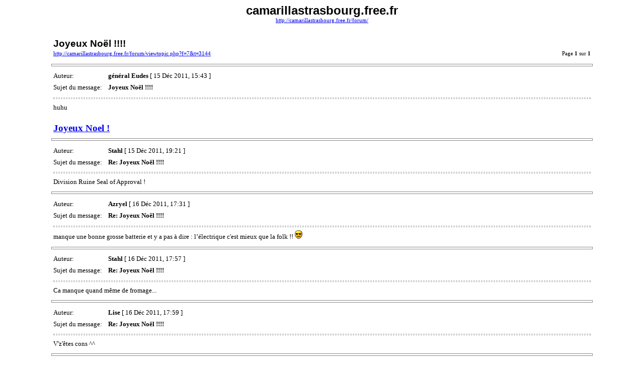

--- FILE ---
content_type: text/html; charset=UTF-8
request_url: http://camarillastrasbourg.free.fr/forum/viewtopic.php?f=7&t=3144&start=0&sid=7999fd4d4e1d05c0fc50b045092a7b99&view=print
body_size: 9039
content:
<!DOCTYPE HTML PUBLIC "-//W3C//DTD HTML 4.01 Transitional//EN">
<html dir="ltr" lang="fr-standard">
<head>
<meta http-equiv="Content-Type" content="text/html; charset=UTF-8">
<meta http-equiv="Content-Style-Type" content="text/css">
<meta http-equiv="Content-Language" content="fr-standard">
<title>camarillastrasbourg.free.fr :: Afficher le sujet - Joyeux Noël !!!!</title>

<style type="text/css">
<!--

body {
	font-family: Verdana,serif;
	font-size: 10pt;
}

img {
	border: 0;
}

td {
	font-family: Verdana,serif;
	font-size: 10pt;
	line-height: 150%;
}

.code,
.quote {
	font-size: smaller;
	border: black solid 1px;
}

.forum {
	font-family: Arial,Helvetica,sans-serif;
	font-weight: bold;
	font-size: 18pt;
}

.topic {
	font-family: Arial,Helvetica,sans-serif;
	font-size: 14pt;
	font-weight: bold;
}

.gensmall {
	font-size: 8pt;
}

hr {
	color: #888;
	height: 3px;
	border-style: solid;
}

hr.sep {
	color: #aaa;
	height: 1px;
	border-style: dashed;
}
//-->
</style>

</head>
<body>

<table width="85%" cellspacing="3" cellpadding="0" border="0" align="center">
<tr>
	<td colspan="2" align="center"><span class="Forum">camarillastrasbourg.free.fr</span><br /><span class="gensmall"><a href="http://camarillastrasbourg.free.fr/forum/">http://camarillastrasbourg.free.fr/forum/</a></span></td>
</tr>
<tr>
	<td colspan="2"><br /></td>
</tr>
<tr>
	<td><span class="topic">Joyeux Noël !!!!</span><br /><span class="gensmall"><a href="http://camarillastrasbourg.free.fr/forum/viewtopic.php?f=7&amp;t=3144">http://camarillastrasbourg.free.fr/forum/viewtopic.php?f=7&amp;t=3144</a></span></td>
	<td align="right" valign="bottom"><span class="gensmall">Page <strong>1</strong> sur <strong>1</strong></span></td>
</tr>
</table>


	<hr width="85%" />

	<table width="85%" cellspacing="3" cellpadding="0" border="0" align="center">
	<tr>
		<td width="10%" nowrap="nowrap">Auteur:&nbsp;</td>
		<td><b>général Eudes</b> [ 15 Déc 2011, 15:43 ]</td>
	</tr>
	<tr>
		<td width="10%" nowrap="nowrap">Sujet du message:&nbsp;</td>
		<td><b>Joyeux Noël !!!!</b></td>
	</tr>
	<tr>
		<td colspan="2"><hr class="sep" />huhu<br /><br /><span style="font-size: 140%; line-height: normal"><span style="font-weight: bold"><a href="http://www.youtube.com/watch?v=PTkuIuh3exQ" class="postlink">Joyeux Noel !</a></span></span>
		
		</td>
	</tr>
	</table>

	<hr width="85%" />

	<table width="85%" cellspacing="3" cellpadding="0" border="0" align="center">
	<tr>
		<td width="10%" nowrap="nowrap">Auteur:&nbsp;</td>
		<td><b>Stahl</b> [ 15 Déc 2011, 19:21 ]</td>
	</tr>
	<tr>
		<td width="10%" nowrap="nowrap">Sujet du message:&nbsp;</td>
		<td><b>Re: Joyeux Noël !!!!</b></td>
	</tr>
	<tr>
		<td colspan="2"><hr class="sep" />Division Ruine Seal of Approval !
		
		</td>
	</tr>
	</table>

	<hr width="85%" />

	<table width="85%" cellspacing="3" cellpadding="0" border="0" align="center">
	<tr>
		<td width="10%" nowrap="nowrap">Auteur:&nbsp;</td>
		<td><b>Azryel</b> [ 16 Déc 2011, 17:31 ]</td>
	</tr>
	<tr>
		<td width="10%" nowrap="nowrap">Sujet du message:&nbsp;</td>
		<td><b>Re: Joyeux Noël !!!!</b></td>
	</tr>
	<tr>
		<td colspan="2"><hr class="sep" />manque une bonne grosse batterie et y a pas à dire : l’électrique c'est mieux que la folk !!  <img src="./images/smilies/icon_cool.gif" alt="8-)" title="Cool" />
		
		</td>
	</tr>
	</table>

	<hr width="85%" />

	<table width="85%" cellspacing="3" cellpadding="0" border="0" align="center">
	<tr>
		<td width="10%" nowrap="nowrap">Auteur:&nbsp;</td>
		<td><b>Stahl</b> [ 16 Déc 2011, 17:57 ]</td>
	</tr>
	<tr>
		<td width="10%" nowrap="nowrap">Sujet du message:&nbsp;</td>
		<td><b>Re: Joyeux Noël !!!!</b></td>
	</tr>
	<tr>
		<td colspan="2"><hr class="sep" />Ca manque quand même de fromage...
		
		</td>
	</tr>
	</table>

	<hr width="85%" />

	<table width="85%" cellspacing="3" cellpadding="0" border="0" align="center">
	<tr>
		<td width="10%" nowrap="nowrap">Auteur:&nbsp;</td>
		<td><b>Lise</b> [ 16 Déc 2011, 17:59 ]</td>
	</tr>
	<tr>
		<td width="10%" nowrap="nowrap">Sujet du message:&nbsp;</td>
		<td><b>Re: Joyeux Noël !!!!</b></td>
	</tr>
	<tr>
		<td colspan="2"><hr class="sep" />V'z'êtes cons ^^
		
		</td>
	</tr>
	</table>

	<hr width="85%" />

	<table width="85%" cellspacing="3" cellpadding="0" border="0" align="center">
	<tr>
		<td width="10%" nowrap="nowrap">Auteur:&nbsp;</td>
		<td><b>Azryel</b> [ 16 Déc 2011, 18:13 ]</td>
	</tr>
	<tr>
		<td width="10%" nowrap="nowrap">Sujet du message:&nbsp;</td>
		<td><b>Re: Joyeux Noël !!!!</b></td>
	</tr>
	<tr>
		<td colspan="2"><hr class="sep" />en parlant de DR c'est un pléonasme  <img src="./images/smilies/icon_mrgreen.gif" alt=":mrgreen:" title="M. Vert" />
		
		</td>
	</tr>
	</table>

	<hr width="85%" />

	<table width="85%" cellspacing="3" cellpadding="0" border="0" align="center">
	<tr>
		<td width="10%" nowrap="nowrap">Auteur:&nbsp;</td>
		<td><b>Azryel</b> [ 16 Déc 2011, 18:18 ]</td>
	</tr>
	<tr>
		<td width="10%" nowrap="nowrap">Sujet du message:&nbsp;</td>
		<td><b>Re: Joyeux Noël !!!!</b></td>
	</tr>
	<tr>
		<td colspan="2"><hr class="sep" />Voilà la vrai version Division Ruine  <img src="./images/smilies/icon_twisted.gif" alt=":twisted:" title="Diable rieur" /> <br /><!-- m --><a class="postlink" href="http://ma-tvideo.france3.fr/video/iLyROoaft_mn.html">http://ma-tvideo.france3.fr/video/iLyROoaft_mn.html</a><!-- m -->
		
		</td>
	</tr>
	</table>

	<hr width="85%" />

	<table width="85%" cellspacing="3" cellpadding="0" border="0" align="center">
	<tr>
		<td width="10%" nowrap="nowrap">Auteur:&nbsp;</td>
		<td><b>Léonard d'Alcy</b> [ 16 Déc 2011, 18:55 ]</td>
	</tr>
	<tr>
		<td width="10%" nowrap="nowrap">Sujet du message:&nbsp;</td>
		<td><b>Re: Joyeux Noël !!!!</b></td>
	</tr>
	<tr>
		<td colspan="2"><hr class="sep" />Z'avez fait des progrès <img src="./images/smilies/icon_e_biggrin.gif" alt=":D" title="Très content" />.
		
		</td>
	</tr>
	</table>

	<hr width="85%" />

	<table width="85%" cellspacing="3" cellpadding="0" border="0" align="center">
	<tr>
		<td width="10%" nowrap="nowrap">Auteur:&nbsp;</td>
		<td><b>Tristan De DONADIEU</b> [ 18 Déc 2011, 18:00 ]</td>
	</tr>
	<tr>
		<td width="10%" nowrap="nowrap">Sujet du message:&nbsp;</td>
		<td><b>Re: Joyeux Noël !!!!</b></td>
	</tr>
	<tr>
		<td colspan="2"><hr class="sep" />Quelqu'un a reconnu les extraits ? Nan parce que ça avait l'air de bien péter  <img src="./images/smilies/icon_mrgreen.gif" alt=":mrgreen:" title="M. Vert" />
		
		</td>
	</tr>
	</table>

	<hr width="85%" />

	<table width="85%" cellspacing="3" cellpadding="0" border="0" align="center">
	<tr>
		<td width="10%" nowrap="nowrap">Auteur:&nbsp;</td>
		<td><b>Stahl</b> [ 18 Déc 2011, 22:57 ]</td>
	</tr>
	<tr>
		<td width="10%" nowrap="nowrap">Sujet du message:&nbsp;</td>
		<td><b>Re: Joyeux Noël !!!!</b></td>
	</tr>
	<tr>
		<td colspan="2"><hr class="sep" />Seal of Approval !
		
		</td>
	</tr>
	</table>

	<hr width="85%" />

	<table width="85%" cellspacing="3" cellpadding="0" border="0" align="center">
	<tr>
		<td width="10%" nowrap="nowrap">Auteur:&nbsp;</td>
		<td><b>Conteur J-P</b> [ 19 Déc 2011, 13:48 ]</td>
	</tr>
	<tr>
		<td width="10%" nowrap="nowrap">Sujet du message:&nbsp;</td>
		<td><b>Re: Joyeux Noël !!!!</b></td>
	</tr>
	<tr>
		<td colspan="2"><hr class="sep" />Animatrix non ?
		
		</td>
	</tr>
	</table>

	<hr width="85%" />

	<table width="85%" cellspacing="3" cellpadding="0" border="0" align="center">
	<tr>
		<td width="10%" nowrap="nowrap">Auteur:&nbsp;</td>
		<td><b>agnes</b> [ 21 Déc 2011, 21:37 ]</td>
	</tr>
	<tr>
		<td width="10%" nowrap="nowrap">Sujet du message:&nbsp;</td>
		<td><b>Re: Joyeux Noël !!!!</b></td>
	</tr>
	<tr>
		<td colspan="2"><hr class="sep" />Moi je préfère celui là  <img src="./images/smilies/icon_e_biggrin.gif" alt=":D" title="Très content" />  <img src="./images/smilies/icon_lol.gif" alt=":lol:" title="Rire" /> <br /><br /><!-- m --><a class="postlink" href="http://www.youtube.com/watch?v=u6MFXem42-E">http://www.youtube.com/watch?v=u6MFXem42-E</a><!-- m -->
		
		</td>
	</tr>
	</table>

<hr width="85%" />
<!--
	We request you retain the full copyright notice below including the link to www.phpbb.com.
	This not only gives respect to the large amount of time given freely by the developers
	but also helps build interest, traffic and use of phpBB3. If you (honestly) cannot retain
	the full copyright we ask you at least leave in place the "Powered by phpBB" line. If you
	refuse to include even this then support on our forums may be affected.

	The phpBB Group : 2006
// -->

<table width="85%" cellspacing="3" cellpadding="0" border="0" align="center">
<tr>
	<td><span class="gensmall">Page <strong>1</strong> sur <strong>1</strong></span></td>
	<td align="right"><span class="gensmall">Heures au format UTC + 1 heure </span></td>
</tr>
<tr>
	<td colspan="2" align="center"><span class="gensmall">Powered by phpBB &copy; 2000, 2002, 2005, 2007 phpBB Group<br />http://www.phpbb.com/</span></td>
</tr>
</table>

</body>
</html>